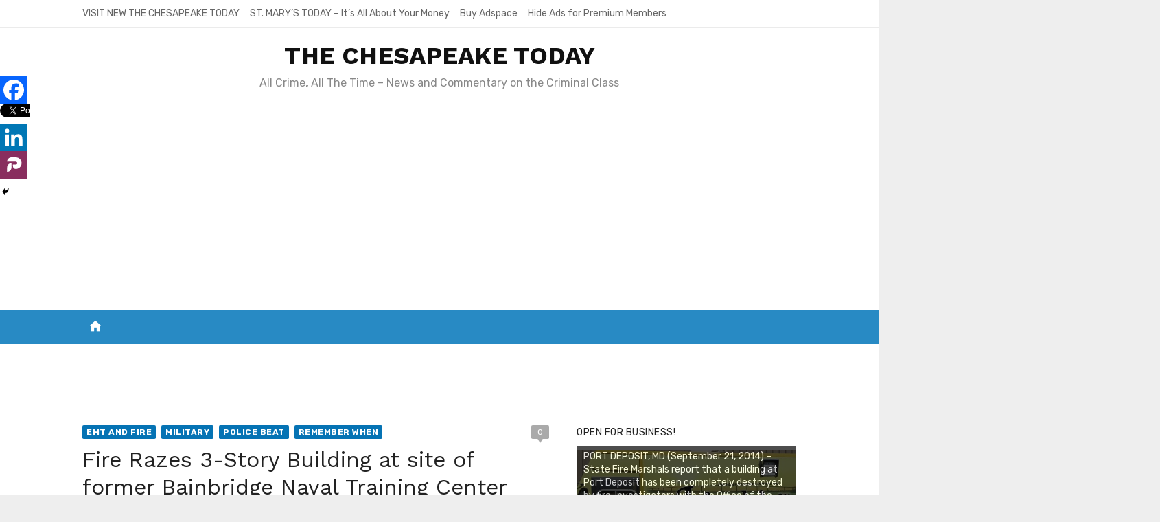

--- FILE ---
content_type: text/html; charset=utf-8
request_url: https://www.google.com/recaptcha/api2/aframe
body_size: 267
content:
<!DOCTYPE HTML><html><head><meta http-equiv="content-type" content="text/html; charset=UTF-8"></head><body><script nonce="xpdRgp5b9VrRMC5aFaGD9g">/** Anti-fraud and anti-abuse applications only. See google.com/recaptcha */ try{var clients={'sodar':'https://pagead2.googlesyndication.com/pagead/sodar?'};window.addEventListener("message",function(a){try{if(a.source===window.parent){var b=JSON.parse(a.data);var c=clients[b['id']];if(c){var d=document.createElement('img');d.src=c+b['params']+'&rc='+(localStorage.getItem("rc::a")?sessionStorage.getItem("rc::b"):"");window.document.body.appendChild(d);sessionStorage.setItem("rc::e",parseInt(sessionStorage.getItem("rc::e")||0)+1);localStorage.setItem("rc::h",'1768889206836');}}}catch(b){}});window.parent.postMessage("_grecaptcha_ready", "*");}catch(b){}</script></body></html>